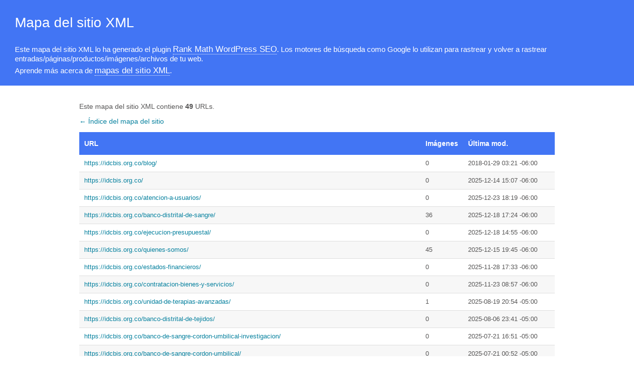

--- FILE ---
content_type: text/xml; charset=UTF-8
request_url: https://idcbis.org.co/page-sitemap.xml
body_size: 2364
content:
<?xml version="1.0" encoding="UTF-8"?><?xml-stylesheet type="text/xsl" href="//idcbis.org.co/main-sitemap.xsl"?>
<urlset xmlns:xsi="http://www.w3.org/2001/XMLSchema-instance" xmlns:image="http://www.google.com/schemas/sitemap-image/1.1" xsi:schemaLocation="http://www.sitemaps.org/schemas/sitemap/0.9 http://www.sitemaps.org/schemas/sitemap/0.9/sitemap.xsd http://www.google.com/schemas/sitemap-image/1.1 http://www.google.com/schemas/sitemap-image/1.1/sitemap-image.xsd" xmlns="http://www.sitemaps.org/schemas/sitemap/0.9">
	<url>
		<loc>https://idcbis.org.co/blog/</loc>
		<lastmod>2018-01-29T03:21:59-06:00</lastmod>
	</url>
	<url>
		<loc>https://idcbis.org.co/</loc>
		<lastmod>2025-12-14T15:07:49-06:00</lastmod>
	</url>
	<url>
		<loc>https://idcbis.org.co/atencion-a-usuarios/</loc>
		<lastmod>2025-12-23T18:19:26-06:00</lastmod>
	</url>
	<url>
		<loc>https://idcbis.org.co/banco-distrital-de-sangre/</loc>
		<lastmod>2025-12-18T17:24:33-06:00</lastmod>
		<image:image>
			<image:loc>https://idcbis.org.co/media_up_idcbis/2025/05/donacion1_.png</image:loc>
		</image:image>
		<image:image>
			<image:loc>https://idcbis.org.co/media_up_idcbis/2025/05/donar2_.png</image:loc>
		</image:image>
		<image:image>
			<image:loc>https://idcbis.org.co/media_up_idcbis/2025/05/donar_3.png</image:loc>
		</image:image>
		<image:image>
			<image:loc>https://idcbis.org.co/media_up_idcbis/2025/06/intranet.png</image:loc>
		</image:image>
		<image:image>
			<image:loc>https://idcbis.org.co/media_up_idcbis/2025/07/A-Requisitos-01.png</image:loc>
		</image:image>
		<image:image>
			<image:loc>https://idcbis.org.co/media_up_idcbis/2025/07/A-Requisitos-02.png</image:loc>
		</image:image>
		<image:image>
			<image:loc>https://idcbis.org.co/media_up_idcbis/2024/05/21_hemoglobito_peso_globulos.png</image:loc>
		</image:image>
		<image:image>
			<image:loc>https://idcbis.org.co/media_up_idcbis/2024/05/12_hemoglobito_salud.png</image:loc>
		</image:image>
		<image:image>
			<image:loc>https://idcbis.org.co/media_up_idcbis/2024/05/11_hmoglobito_antibioticos.png</image:loc>
		</image:image>
		<image:image>
			<image:loc>https://idcbis.org.co/media_up_idcbis/2024/05/05_hemoglobito_tatuado.png</image:loc>
		</image:image>
		<image:image>
			<image:loc>https://idcbis.org.co/media_up_idcbis/2024/05/07_hemoglobito_transfundido.png</image:loc>
		</image:image>
		<image:image>
			<image:loc>https://idcbis.org.co/media_up_idcbis/2024/05/15_hemoglobito_alimentacion.png</image:loc>
		</image:image>
		<image:image>
			<image:loc>https://idcbis.org.co/media_up_idcbis/2024/05/03_hemoglobito_resfriado.png</image:loc>
		</image:image>
		<image:image>
			<image:loc>https://idcbis.org.co/media_up_idcbis/2024/05/09_hemoglobito_embarazado.png</image:loc>
		</image:image>
		<image:image>
			<image:loc>https://idcbis.org.co/media_up_idcbis/2024/05/16_hemoglobito_covid.png</image:loc>
		</image:image>
		<image:image>
			<image:loc>https://idcbis.org.co/media_up_idcbis/2024/05/14_hemoglobito_diabetes.png</image:loc>
		</image:image>
		<image:image>
			<image:loc>https://idcbis.org.co/media_up_idcbis/2024/05/08_hemoglobito_comportamiento_sexual.png</image:loc>
		</image:image>
		<image:image>
			<image:loc>https://idcbis.org.co/media_up_idcbis/2024/05/17_hemoglobito_7_dias.png</image:loc>
		</image:image>
		<image:image>
			<image:loc>https://idcbis.org.co/media_up_idcbis/2024/05/02_hemoglobito_peso.png</image:loc>
		</image:image>
		<image:image>
			<image:loc>https://idcbis.org.co/media_up_idcbis/2024/05/12_hemoglobito_salud.png</image:loc>
		</image:image>
		<image:image>
			<image:loc>https://idcbis.org.co/media_up_idcbis/2024/05/06_hemoglobito_antiparasitarios.png</image:loc>
		</image:image>
		<image:image>
			<image:loc>https://idcbis.org.co/media_up_idcbis/2024/05/05_hemoglobito_tatuado.png</image:loc>
		</image:image>
		<image:image>
			<image:loc>https://idcbis.org.co/media_up_idcbis/2024/05/07_hemoglobito_transfundido.png</image:loc>
		</image:image>
		<image:image>
			<image:loc>https://idcbis.org.co/media_up_idcbis/2024/05/15_hemoglobito_alimentacion.png</image:loc>
		</image:image>
		<image:image>
			<image:loc>https://idcbis.org.co/media_up_idcbis/2024/05/03_hemoglobito_resfriado.png</image:loc>
		</image:image>
		<image:image>
			<image:loc>https://idcbis.org.co/media_up_idcbis/2024/05/09_hemoglobito_embarazado.png</image:loc>
		</image:image>
		<image:image>
			<image:loc>https://idcbis.org.co/media_up_idcbis/2024/05/16_hemoglobito_covid.png</image:loc>
		</image:image>
		<image:image>
			<image:loc>https://idcbis.org.co/media_up_idcbis/2024/05/14_hemoglobito_diabetes.png</image:loc>
		</image:image>
		<image:image>
			<image:loc>https://idcbis.org.co/media_up_idcbis/2024/05/08_hemoglobito_comportamiento_sexual.png</image:loc>
		</image:image>
		<image:image>
			<image:loc>https://idcbis.org.co/media_up_idcbis/2024/05/17_hemoglobito_7_dias.png</image:loc>
		</image:image>
		<image:image>
			<image:loc>https://idcbis.org.co/media_up_idcbis/2024/05/18_hemoglobito_embarazado_plaquetas.png</image:loc>
		</image:image>
		<image:image>
			<image:loc>https://idcbis.org.co/media_up_idcbis/2024/05/19_hemoglobito_meedicamentos.png</image:loc>
		</image:image>
		<image:image>
			<image:loc>https://idcbis.org.co/media_up_idcbis/2025/07/BANNER-INTRANET-Derechos-01.png</image:loc>
		</image:image>
		<image:image>
			<image:loc>https://idcbis.org.co/media_up_idcbis/2025/07/BANNER-INTRANET-Derechos-02.png</image:loc>
		</image:image>
		<image:image>
			<image:loc>https://idcbis.org.co/media_up_idcbis/2025/07/BANNER-INTRANET-Deberes-01.png</image:loc>
		</image:image>
		<image:image>
			<image:loc>https://idcbis.org.co/media_up_idcbis/2025/07/BANNER-INTRANET-Deberes-02.png</image:loc>
		</image:image>
	</url>
	<url>
		<loc>https://idcbis.org.co/ejecucion-presupuestal/</loc>
		<lastmod>2025-12-18T14:55:47-06:00</lastmod>
	</url>
	<url>
		<loc>https://idcbis.org.co/quienes-somos/</loc>
		<lastmod>2025-12-15T19:45:00-06:00</lastmod>
		<image:image>
			<image:loc>http://idcbis.org.co/media_up_idcbis/2021/08/Funciones-del-IDCBIS-01.png</image:loc>
		</image:image>
		<image:image>
			<image:loc>http://idcbis.org.co/media_up_idcbis/2021/08/Funciones-del-IDCBIS-02.png</image:loc>
		</image:image>
		<image:image>
			<image:loc>http://idcbis.org.co/media_up_idcbis/2021/08/Funciones-del-IDCBIS-03.png</image:loc>
		</image:image>
		<image:image>
			<image:loc>http://idcbis.org.co/media_up_idcbis/2021/08/Funciones-del-IDCBIS-04.png</image:loc>
		</image:image>
		<image:image>
			<image:loc>http://idcbis.org.co/media_up_idcbis/2021/08/Funciones-del-IDCBIS-05.png</image:loc>
		</image:image>
		<image:image>
			<image:loc>http://idcbis.org.co/media_up_idcbis/2021/08/Funciones-del-IDCBIS-06.png</image:loc>
		</image:image>
		<image:image>
			<image:loc>http://idcbis.org.co/media_up_idcbis/2021/08/Funciones-del-IDCBIS-07.png</image:loc>
		</image:image>
		<image:image>
			<image:loc>http://idcbis.org.co/media_up_idcbis/2021/08/Funciones-del-IDCBIS-08.png</image:loc>
		</image:image>
		<image:image>
			<image:loc>http://idcbis.org.co/media_up_idcbis/2020/10/Quienes-Somos-IDCBIS-2020-miembro-01.png</image:loc>
		</image:image>
		<image:image>
			<image:loc>http://idcbis.org.co/media_up_idcbis/2020/10/Quienes-Somos-IDCBIS-2020-miembro-02.png</image:loc>
		</image:image>
		<image:image>
			<image:loc>http://idcbis.org.co/media_up_idcbis/2020/10/Quienes-Somos-IDCBIS-2020-miembro-03.png</image:loc>
		</image:image>
		<image:image>
			<image:loc>http://idcbis.org.co/media_up_idcbis/2020/10/Quienes-Somos-IDCBIS-2020-miembro-04.png</image:loc>
		</image:image>
		<image:image>
			<image:loc>http://idcbis.org.co/media_up_idcbis/2020/10/Quienes-Somos-IDCBIS-2020-miembro-05.png</image:loc>
		</image:image>
		<image:image>
			<image:loc>http://idcbis.org.co/media_up_idcbis/2020/10/Quienes-Somos-IDCBIS-2020-miembro-06.png</image:loc>
		</image:image>
		<image:image>
			<image:loc>http://idcbis.org.co/media_up_idcbis/2020/10/Quienes-Somos-IDCBIS-2020-miembro-07.png</image:loc>
		</image:image>
		<image:image>
			<image:loc>http://idcbis.org.co/media_up_idcbis/2020/10/Quienes-Somos-IDCBIS-2020-miembro-08.png</image:loc>
		</image:image>
		<image:image>
			<image:loc>http://idcbis.org.co/media_up_idcbis/2020/10/Quienes-Somos-IDCBIS-2020-miembro-09.png</image:loc>
		</image:image>
		<image:image>
			<image:loc>http://idcbis.org.co/media_up_idcbis/2020/10/Quienes-Somos-IDCBIS-2020-miembro-10.png</image:loc>
		</image:image>
		<image:image>
			<image:loc>https://idcbis.org.co/media_up_idcbis/2020/10/Quienes-Somos-IDCBIS-2020-Bernardo-Camacho.png</image:loc>
		</image:image>
		<image:image>
			<image:loc>https://idcbis.org.co/media_up_idcbis/2020/10/Quienes-Somos-IDCBIS-2020-01.png</image:loc>
		</image:image>
		<image:image>
			<image:loc>https://idcbis.org.co/media_up_idcbis/2025/07/Dra-Ingrid-Silva.png</image:loc>
		</image:image>
		<image:image>
			<image:loc>https://idcbis.org.co/media_up_idcbis/2024/09/Alavaro_guerrero.png</image:loc>
		</image:image>
		<image:image>
			<image:loc>https://idcbis.org.co/media_up_idcbis/2023/01/Diana_Camelo-L.png</image:loc>
		</image:image>
		<image:image>
			<image:loc>https://idcbis.org.co/media_up_idcbis/2020/10/Quienes-Somos-IDCBIS-2020-02.png</image:loc>
		</image:image>
		<image:image>
			<image:loc>https://idcbis.org.co/media_up_idcbis/2025/05/IMG-WEB.JENNY-PINILLA.png</image:loc>
		</image:image>
		<image:image>
			<image:loc>https://idcbis.org.co/media_up_idcbis/2021/11/Quienes-Somos-IDCBIS-2021-Cesar.png</image:loc>
		</image:image>
		<image:image>
			<image:loc>https://idcbis.org.co/media_up_idcbis/2023/07/Carlos_ayala.png</image:loc>
		</image:image>
		<image:image>
			<image:loc>https://idcbis.org.co/media_up_idcbis/2020/10/Quienes-Somos-IDCBIS-2020-06.png</image:loc>
		</image:image>
		<image:image>
			<image:loc>https://idcbis.org.co/media_up_idcbis/2025/08/IMG-WEB-Jhon-Alexander-Bello.png</image:loc>
		</image:image>
		<image:image>
			<image:loc>https://idcbis.org.co/media_up_idcbis/2020/10/Quienes-Somos-IDCBIS-2020-07.png</image:loc>
		</image:image>
		<image:image>
			<image:loc>https://idcbis.org.co/media_up_idcbis/2020/10/Quienes-Somos-IDCBIS-2020-10.png</image:loc>
		</image:image>
		<image:image>
			<image:loc>https://idcbis.org.co/media_up_idcbis/2023/09/leidy_mendez.png</image:loc>
		</image:image>
		<image:image>
			<image:loc>https://idcbis.org.co/media_up_idcbis/2025/07/IMG-WEB-Marcela.png</image:loc>
		</image:image>
		<image:image>
			<image:loc>https://idcbis.org.co/media_up_idcbis/2024/12/Sindy-Lorena.png</image:loc>
		</image:image>
		<image:image>
			<image:loc>https://idcbis.org.co/media_up_idcbis/2025/05/IMG-WEB-william-idarraga.png</image:loc>
		</image:image>
		<image:image>
			<image:loc>https://idcbis.org.co/media_up_idcbis/2025/07/IMG-WEB-Jeimmy-2.png</image:loc>
		</image:image>
		<image:image>
			<image:loc>https://idcbis.org.co/media_up_idcbis/2025/05/IMG-WEB-mariana-canas.png</image:loc>
		</image:image>
		<image:image>
			<image:loc>https://idcbis.org.co/media_up_idcbis/2025/12/2-1.png</image:loc>
		</image:image>
		<image:image>
			<image:loc>https://idcbis.org.co/media_up_idcbis/2020/10/Quienes-Somos-IDCBIS-2020-19.png</image:loc>
		</image:image>
		<image:image>
			<image:loc>https://idcbis.org.co/media_up_idcbis/2025/07/Jaime-Jhonatan-Rivera-diaz.png</image:loc>
		</image:image>
		<image:image>
			<image:loc>https://idcbis.org.co/media_up_idcbis/2025/12/1-1.png</image:loc>
		</image:image>
		<image:image>
			<image:loc>https://idcbis.org.co/media_up_idcbis/2025/04/German_Ramirez.png</image:loc>
		</image:image>
		<image:image>
			<image:loc>https://idcbis.org.co/media_up_idcbis/2024/07/alejandra_guarnizo.png</image:loc>
		</image:image>
		<image:image>
			<image:loc>https://idcbis.org.co/media_up_idcbis/2020/10/Quienes-Somos-l-IDCBIS-2020-organigrama.png</image:loc>
		</image:image>
		<image:image>
			<image:loc>https://idcbis.org.co/media_up_idcbis/2020/10/Quienes-Somos-l-IDCBIS-2020-organigrama.png</image:loc>
		</image:image>
	</url>
	<url>
		<loc>https://idcbis.org.co/estados-financieros/</loc>
		<lastmod>2025-11-28T17:33:51-06:00</lastmod>
	</url>
	<url>
		<loc>https://idcbis.org.co/contratacion-bienes-y-servicios/</loc>
		<lastmod>2025-11-23T08:57:57-06:00</lastmod>
	</url>
	<url>
		<loc>https://idcbis.org.co/unidad-de-terapias-avanzadas/</loc>
		<lastmod>2025-08-19T20:54:42-05:00</lastmod>
		<image:image>
			<image:loc>https://idcbis.org.co/media_up_idcbis/2025/08/Volante-Omimed_-1.png</image:loc>
		</image:image>
	</url>
	<url>
		<loc>https://idcbis.org.co/banco-distrital-de-tejidos/</loc>
		<lastmod>2025-08-06T23:41:00-05:00</lastmod>
	</url>
	<url>
		<loc>https://idcbis.org.co/banco-de-sangre-cordon-umbilical-investigacion/</loc>
		<lastmod>2025-07-21T16:51:12-05:00</lastmod>
	</url>
	<url>
		<loc>https://idcbis.org.co/banco-de-sangre-cordon-umbilical/</loc>
		<lastmod>2025-07-21T00:52:29-05:00</lastmod>
	</url>
	<url>
		<loc>https://idcbis.org.co/envejecimiento-saludable/</loc>
		<lastmod>2025-07-02T17:29:58-05:00</lastmod>
	</url>
	<url>
		<loc>https://idcbis.org.co/gustavo-salguero/</loc>
		<lastmod>2025-06-18T13:18:54-05:00</lastmod>
	</url>
	<url>
		<loc>https://idcbis.org.co/programa-de-transparencia-y-etica-publica/</loc>
		<lastmod>2025-05-30T12:18:51-05:00</lastmod>
	</url>
	<url>
		<loc>https://idcbis.org.co/rendicion-de-cuentas/</loc>
		<lastmod>2025-05-20T13:58:38-05:00</lastmod>
	</url>
	<url>
		<loc>https://idcbis.org.co/peticiones-anonimas/</loc>
		<lastmod>2025-05-19T23:57:55-05:00</lastmod>
	</url>
	<url>
		<loc>https://idcbis.org.co/agil-salud/</loc>
		<lastmod>2025-04-21T11:32:17-05:00</lastmod>
	</url>
	<url>
		<loc>https://idcbis.org.co/footter/</loc>
		<lastmod>2025-02-26T10:58:20-06:00</lastmod>
	</url>
	<url>
		<loc>https://idcbis.org.co/mapa-del-sitio/</loc>
		<lastmod>2024-10-16T11:23:06-05:00</lastmod>
	</url>
	<url>
		<loc>https://idcbis.org.co/publicaciones-cientificas/</loc>
		<lastmod>2024-09-23T10:05:55-05:00</lastmod>
	</url>
	<url>
		<loc>https://idcbis.org.co/servicios-institucionales/</loc>
		<lastmod>2024-09-10T16:04:42-05:00</lastmod>
	</url>
	<url>
		<loc>https://idcbis.org.co/footter-contacto/</loc>
		<lastmod>2024-08-14T12:12:16-05:00</lastmod>
	</url>
	<url>
		<loc>https://idcbis.org.co/footer/</loc>
		<lastmod>2024-08-14T12:12:02-05:00</lastmod>
	</url>
	<url>
		<loc>https://idcbis.org.co/libros/</loc>
		<lastmod>2024-06-05T16:06:24-05:00</lastmod>
	</url>
	<url>
		<loc>https://idcbis.org.co/investigacion/</loc>
		<lastmod>2024-05-20T16:36:49-05:00</lastmod>
		<image:image>
			<image:loc>http://nueva.idcbis.org.co/media_up_idcbis/2021/07/IDCBIS-Interna-Investigacion-tab-03.png</image:loc>
		</image:image>
		<image:image>
			<image:loc>http://nueva.idcbis.org.co/media_up_idcbis/2021/07/Interna-Investigacion-tab-02.png</image:loc>
		</image:image>
	</url>
	<url>
		<loc>https://idcbis.org.co/plan-anticorrupcion/</loc>
		<lastmod>2023-07-13T16:47:33-05:00</lastmod>
	</url>
	<url>
		<loc>https://idcbis.org.co/fenotipos-raros/</loc>
		<lastmod>2023-02-21T10:02:14-06:00</lastmod>
	</url>
	<url>
		<loc>https://idcbis.org.co/home-english/</loc>
		<lastmod>2023-01-23T13:25:08-06:00</lastmod>
	</url>
	<url>
		<loc>https://idcbis.org.co/informacion-a-proveedores/</loc>
		<lastmod>2022-08-03T16:57:48-05:00</lastmod>
	</url>
	<url>
		<loc>https://idcbis.org.co/invitacion-abierta/</loc>
		<lastmod>2022-03-23T17:01:11-05:00</lastmod>
	</url>
	<url>
		<loc>https://idcbis.org.co/contacto/</loc>
		<lastmod>2022-01-17T14:58:48-06:00</lastmod>
	</url>
	<url>
		<loc>https://idcbis.org.co/mapa/</loc>
		<lastmod>2022-01-14T09:54:06-06:00</lastmod>
	</url>
	<url>
		<loc>https://idcbis.org.co/apoyo-financiero/</loc>
		<lastmod>2021-12-13T16:03:58-06:00</lastmod>
	</url>
	<url>
		<loc>https://idcbis.org.co/trasparencia/</loc>
		<lastmod>2021-08-12T11:09:39-05:00</lastmod>
	</url>
	<url>
		<loc>https://idcbis.org.co/blog/noticias/</loc>
		<lastmod>2020-11-18T11:12:33-06:00</lastmod>
	</url>
	<url>
		<loc>https://idcbis.org.co/servicios-institucionales-2/</loc>
		<lastmod>2020-10-08T16:54:41-05:00</lastmod>
	</url>
	<url>
		<loc>https://idcbis.org.co/portfolio-grid/portfolio-grid-six-columns/</loc>
		<lastmod>2020-03-27T11:59:27-05:00</lastmod>
	</url>
	<url>
		<loc>https://idcbis.org.co/portfolio-tiles/portfolio-tiles-four-columns/</loc>
		<lastmod>2020-03-27T11:59:27-05:00</lastmod>
	</url>
	<url>
		<loc>https://idcbis.org.co/portfolio-tiles/portfolio-tiles-five-columns/</loc>
		<lastmod>2020-03-27T11:59:27-05:00</lastmod>
	</url>
	<url>
		<loc>https://idcbis.org.co/portfolio-tiles/portfolio-tiles-six-columns/</loc>
		<lastmod>2020-03-27T11:59:27-05:00</lastmod>
	</url>
	<url>
		<loc>https://idcbis.org.co/blog/single-post/</loc>
		<lastmod>2020-03-27T11:59:27-05:00</lastmod>
	</url>
	<url>
		<loc>https://idcbis.org.co/pagina-ejemplo/</loc>
		<lastmod>2020-03-27T11:30:51-05:00</lastmod>
	</url>
	<url>
		<loc>https://idcbis.org.co/portfolio-tiles/</loc>
		<lastmod>2018-02-05T08:55:37-06:00</lastmod>
	</url>
	<url>
		<loc>https://idcbis.org.co/portfolio-grid/portfolio-grid-five-columns/</loc>
		<lastmod>2018-02-05T08:52:42-06:00</lastmod>
	</url>
	<url>
		<loc>https://idcbis.org.co/portfolio-grid/portfolio-grid-four-columns/</loc>
		<lastmod>2018-02-05T08:52:19-06:00</lastmod>
	</url>
	<url>
		<loc>https://idcbis.org.co/portfolio-single/</loc>
		<lastmod>2018-02-05T08:51:00-06:00</lastmod>
	</url>
	<url>
		<loc>https://idcbis.org.co/portfolio-grid/</loc>
		<lastmod>2018-02-05T08:50:11-06:00</lastmod>
	</url>
	<url>
		<loc>https://idcbis.org.co/services/</loc>
		<lastmod>2018-01-29T03:20:04-06:00</lastmod>
	</url>
</urlset>
<!-- XML Sitemap generated by Rank Math SEO Plugin (c) Rank Math - rankmath.com -->